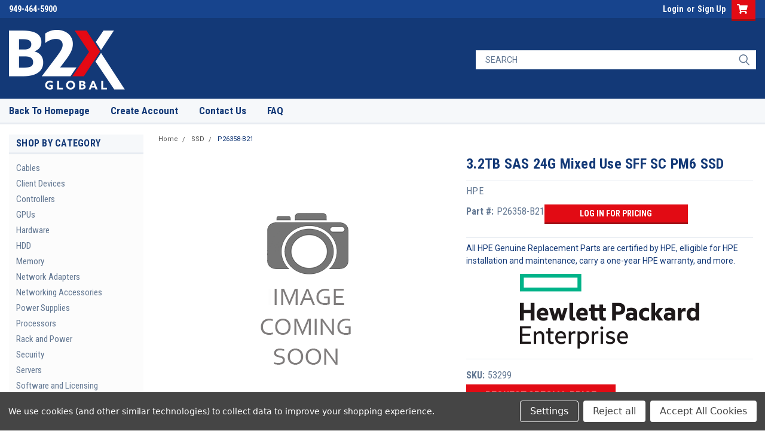

--- FILE ---
content_type: text/css; charset=UTF-8
request_url: https://cdn11.bigcommerce.com/s-7xmtiwziij/stencil/17050190-9f0c-013b-226f-722685df01dd/e/37f8db20-9f0c-013b-3e23-26bb631b9294/css/custom-19c207b0-9f0c-013b-226f-722685df01dd.css
body_size: -34
content:
.form-field.form-field--stock label,.productView-brand a,a.brand-link{font-size:16px}.summaryTxt{height:40px;margin-bottom:5px;overflow:hidden}.productView-title{font-size:24px}.productDescription{margin-bottom:8px;font-size:16px}.productView-info{margin-bottom:0}.custom.custom-fields{margin-bottom:10px}.custom.custom-fields dd,.custom.custom-fields dt{font-size:16px}.custom.custom-fields dd{font-family:"Roboto Condensed";font-weight:400}.hpe-text-container span.hpe-product-text{display:inline;-ms-flex-direction:column;flex-direction:column;box-sizing:border-box;-ms-flex-preferred-size:100%;flex-basis:100%;max-width:100%;z-index:0;-ms-flex-pack:center;justify-content:center;padding-top:0;padding-bottom:0;position:relative;font-weight:500;font-size:14px;color:#133977}.hpe-brand.section .logo-link-container{padding-top:10.5px;padding-bottom:10.5px}.hpe-brand.section img{display:block;margin:0 auto}.hpe-brand.section hr{margin-top:.5rem;margin-bottom:.5rem;margin-left:0;margin-right:0}.hpe-brand.section{margin-top:0;margin-bottom:15px}.productView-details dt{font-size:16px}.productView-details dd{font-size:16px}